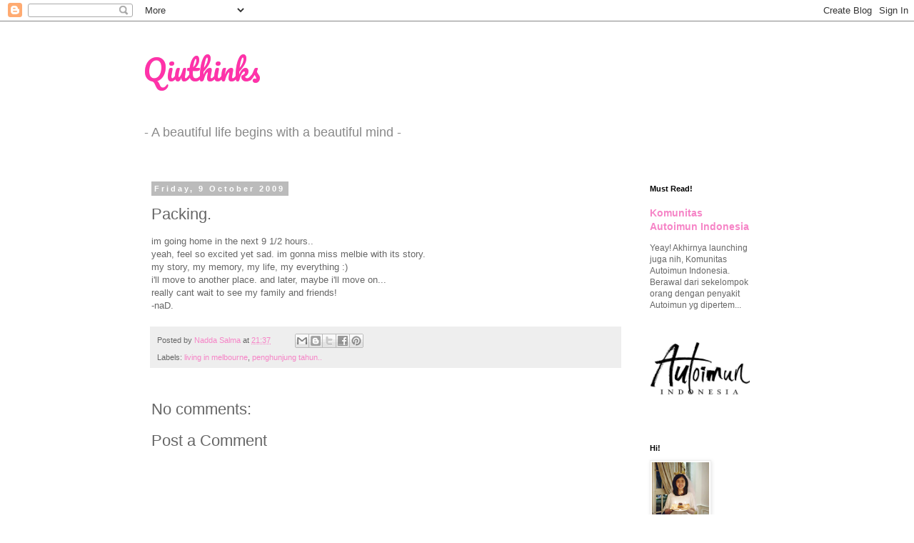

--- FILE ---
content_type: text/html; charset=utf-8
request_url: https://www.google.com/recaptcha/api2/aframe
body_size: 267
content:
<!DOCTYPE HTML><html><head><meta http-equiv="content-type" content="text/html; charset=UTF-8"></head><body><script nonce="zBtraXgafFE6cVXbfJ5CWQ">/** Anti-fraud and anti-abuse applications only. See google.com/recaptcha */ try{var clients={'sodar':'https://pagead2.googlesyndication.com/pagead/sodar?'};window.addEventListener("message",function(a){try{if(a.source===window.parent){var b=JSON.parse(a.data);var c=clients[b['id']];if(c){var d=document.createElement('img');d.src=c+b['params']+'&rc='+(localStorage.getItem("rc::a")?sessionStorage.getItem("rc::b"):"");window.document.body.appendChild(d);sessionStorage.setItem("rc::e",parseInt(sessionStorage.getItem("rc::e")||0)+1);localStorage.setItem("rc::h",'1769922801380');}}}catch(b){}});window.parent.postMessage("_grecaptcha_ready", "*");}catch(b){}</script></body></html>

--- FILE ---
content_type: text/plain
request_url: https://www.google-analytics.com/j/collect?v=1&_v=j102&a=1594253639&t=pageview&_s=1&dl=http%3A%2F%2Fwww.naddasalma.com%2F2009%2F10%2Fpacking.html&ul=en-us%40posix&dt=Qiuthinks%3A%20Packing.&sr=1280x720&vp=1280x720&_u=IEBAAEABAAAAACAAI~&jid=2077819888&gjid=688681499&cid=680885693.1769922799&tid=UA-75080852-1&_gid=1416924987.1769922799&_r=1&_slc=1&z=1205619042
body_size: -450
content:
2,cG-3H9X4N8539